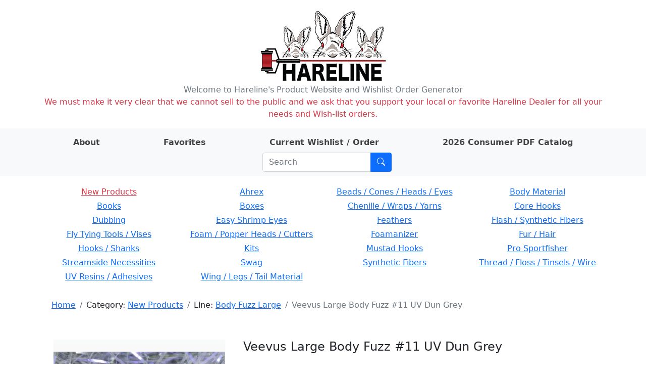

--- FILE ---
content_type: text/html; charset=utf-8
request_url: http://hareline.com/item?phrase=&category=New+Products&line=Body+Fuzz+Large&stockcode=LBF11
body_size: 4772
content:
<!DOCTYPE html>
<html lang="en">
<head>
    <meta charset="UTF-8">
    <meta name="Description" content="Hareline Dubbin, Inc. manufactures and distributes some of the world's finest fly tying materials available in today's market." />

    <link rel="stylesheet" href="/static/bootstrap.min.css">
    <link rel="stylesheet" href="/static/style.css">
    <link rel="stylesheet" href="https://cdn.jsdelivr.net/npm/bootstrap-icons@1.8.0/font/bootstrap-icons.css">
    <link rel="shortcut icon" href="/static/favicon.ico" />
    <meta name="viewport" content="width=device-width, initial-scale=1">
    
    <title>Veevus Large Body Fuzz #11 UV Dun Grey - Hareline Dubbin</title>

</head>
<body>
    <div class="container my-3">
        <div class="row">
            <div class="col-auto m-auto">
            <a href="/" id="logo" class="m-auto"><img src="/static/logo.png" alt="Hareline Dubbin logo"></a>
            </div>
        </div>
        <div class="row text-center text-secondary">
            <span>Welcome to Hareline's Product Website and Wishlist Order Generator</span>
        </div>
        <div class="row text-center text-danger">
            <span>We must make it very clear that we cannot sell to the public and we ask that you support your local or favorite Hareline Dealer for all your needs and Wish-list orders.</span>
        </div>
    </div>
    <div class="container-fluid mb-3 py-2 bg-light">
        <div class="container">
            <div class="row">
                <div class="row justify-content-around m-auto " id="">
                    <div class="col-auto ">
                        <a class="nav-link nav-link-text" href="/about"><strong>About</strong></a>
                    </div>
                    <div class="col-auto">
                        <a class="nav-link nav-link-text" href="/favorites"><strong>Favorites</strong></a>
                    </div>
                    <div class="col-auto">
                        <a class="nav-link nav-link-text" href="/order">
                            <strong>Current Wishlist / Order</strong>

                            <span id="wishlist-badge" class="visually-hidden badge rounded-pill bg-primary"><span id="wishlist-count">0</span>
                                <span class="visually-hidden">items on wishlist</span>
                            </span>
                        </a>
                    </div>
                    <div class="col-auto">
                        <a class="nav-link nav-link-text" href="https://book640402.publuu.com/"><strong>2026 Consumer PDF Catalog</strong></a>
                    </div>
                    <div class="col-auto">
                        
                        <form class="search-form input-group ms-md-3 me-md-0 m-auto" method="get" action="/search">
                            <input id="search-input" class="form-control" type="search" placeholder="Search" aria-label="Search" name="phrase">
                            <button class="btn btn-primary" type="submit" aria-label="Submit search"><i class="bi bi-search"></i></button>
                        </form>
                    </div>
                </div>
            </div>
        </div>
    </div>
    <div class="container mb-3">
        
        <div class="row mb-3 rounded p-1 d-none d-md-flex text-center">
        
            <div class="col-3 pb-1">
            
            <a class="category-name text-danger" href="/lines?category=New+Products">New Products</a>
            
            </div>
        
            <div class="col-3 pb-1">
            
            
                <a class="category-name" href="/lines?category=Ahrex">Ahrex</a>
            
            
            </div>
        
            <div class="col-3 pb-1">
            
            
                <a class="category-name" href="/lines?category=Beads+/+Cones+/+Heads+/+Eyes">Beads / Cones / Heads / Eyes</a>
            
            
            </div>
        
            <div class="col-3 pb-1">
            
            
                <a class="category-name" href="/lines?category=Body+Material">Body Material</a>
            
            
            </div>
        
            <div class="col-3 pb-1">
            
            
                <a class="category-name" href="/lines?category=Books">Books</a>
            
            
            </div>
        
            <div class="col-3 pb-1">
            
            
                <a class="category-name" href="/lines?category=Boxes">Boxes</a>
            
            
            </div>
        
            <div class="col-3 pb-1">
            
            
                <a class="category-name" href="/lines?category=Chenille+/+Wraps+/+Yarns">Chenille / Wraps / Yarns</a>
            
            
            </div>
        
            <div class="col-3 pb-1">
            
            
                <a class="category-name" href="/lines?category=Core+Hooks">Core Hooks</a>
            
            
            </div>
        
            <div class="col-3 pb-1">
            
            
                <a class="category-name" href="/lines?category=Dubbing">Dubbing</a>
            
            
            </div>
        
            <div class="col-3 pb-1">
            
            
                <a class="category-name" href="/lines?category=Easy+Shrimp+Eyes">Easy Shrimp Eyes</a>
            
            
            </div>
        
            <div class="col-3 pb-1">
            
            
                <a class="category-name" href="/lines?category=Feathers">Feathers</a>
            
            
            </div>
        
            <div class="col-3 pb-1">
            
            
                <a class="category-name" href="/lines?category=Flash+/+Synthetic+Fibers">Flash / Synthetic Fibers</a>
            
            
            </div>
        
            <div class="col-3 pb-1">
            
            
                <a class="category-name" href="/lines?category=Fly+Tying+Tools+/+Vises">Fly Tying Tools / Vises</a>
            
            
            </div>
        
            <div class="col-3 pb-1">
            
            
                <a class="category-name" href="/lines?category=Foam+/+Popper+Heads+/+Cutters">Foam / Popper Heads / Cutters</a>
            
            
            </div>
        
            <div class="col-3 pb-1">
            
            
                <a class="category-name" href="/lines?category=Foamanizer">Foamanizer</a>
            
            
            </div>
        
            <div class="col-3 pb-1">
            
            
                <a class="category-name" href="/lines?category=Fur+/+Hair">Fur / Hair</a>
            
            
            </div>
        
            <div class="col-3 pb-1">
            
            
                <a class="category-name" href="/lines?category=Hooks+/+Shanks">Hooks / Shanks</a>
            
            
            </div>
        
            <div class="col-3 pb-1">
            
            
                <a class="category-name" href="/lines?category=Kits">Kits</a>
            
            
            </div>
        
            <div class="col-3 pb-1">
            
            
                <a class="category-name" href="/lines?category=Mustad+Hooks">Mustad Hooks</a>
            
            
            </div>
        
            <div class="col-3 pb-1">
            
            
                <a class="category-name" href="/lines?category=Pro+Sportfisher">Pro Sportfisher</a>
            
            
            </div>
        
            <div class="col-3 pb-1">
            
            
                <a class="category-name" href="/lines?category=Streamside+Necessities">Streamside Necessities</a>
            
            
            </div>
        
            <div class="col-3 pb-1">
            
            
                <a class="category-name" href="/lines?category=Swag">Swag</a>
            
            
            </div>
        
            <div class="col-3 pb-1">
            
            
                <a class="category-name" href="/lines?category=Synthetic+Fibers">Synthetic Fibers</a>
            
            
            </div>
        
            <div class="col-3 pb-1">
            
            
                <a class="category-name" href="/lines?category=Thread+/+Floss+/+Tinsels+/+Wire">Thread / Floss / Tinsels / Wire</a>
            
            
            </div>
        
            <div class="col-3 pb-1">
            
            
                <a class="category-name" href="/lines?category=UV+Resins+/+Adhesives">UV Resins / Adhesives</a>
            
            
            </div>
        
            <div class="col-3 pb-1">
            
            
                <a class="category-name" href="/lines?category=Wing+/+Legs+/+Tail+Material">Wing / Legs / Tail Material</a>
            
            
            </div>
        
        </div>
        

        <div class="container mb-3">
            <div class="row justify-content-between d-flex align-items-center">
                
                <div class="col-auto rounded">
                    <nav id="crumbs" class="row my-2 mx-2" aria-label="breadcrumb">
                        <ol class="breadcrumb my-0">
                            <li class="breadcrumb-item">
                                <a href="/">Home</a>
                            </li>
                            
    
    <li class="breadcrumb-item">
        Category: <a href="/lines?category=New+Products">New Products</a>
    </li>
    
    
    
    <li class="breadcrumb-item">
        Line: <a href="/items?category=New+Products&amp;line=Body+Fuzz+Large">Body Fuzz Large</a>
    </li>
    
    
    <li class="breadcrumb-item active">Veevus Large Body Fuzz #11 UV Dun Grey</li>
    

                        </ol>
                    </nav>
                </div>
                
                
                
            </div>
        </div>

        <div class="container mt-4 mb-5">
        
<div class="container mb-3 mt-5">
    <div class="row mb-3">
        
        <div class="col-12 col-md-4 mb-3">
            <div id="carouselControls" class="carousel bg-light bg-gradient" data-bs-ride="carousel" data-bs-interval="false">
            
                <div class="carousel-indicators">
                
                    
                    <button type="button" data-bs-target="#carouselControls" data-bs-slide-to="0" aria-current="true" aria-label="Slide 0" class="active" style="background-image: url('https://app.hareline.com/images/thumbs/LBF11.jpg');"></button>
                    
                
                    
                    <button type="button" data-bs-target="#carouselControls" data-bs-slide-to="1" aria-label="Slide 1" style="background-image: url('https://app.hareline.com/images/thumbs/LBF.jpg');"></button>
                    
                
                </div>
            

                <div class="carousel-inner">
                    
                        
                    <div class="carousel-item active" >
                        <a href="https://app.hareline.com/images/LBF11.jpg" data-fslightbox="image-gallery" data-type="image">
                            <img class="fit-image img-fluid" src="https://app.hareline.com/images/LBF11.jpg" alt="Image 1 of product Veevus Large Body Fuzz #11 UV Dun Grey">
                        </a>
                    </div>
                        
                    
                        
                    <div class="carousel-item">
                        <a href="https://app.hareline.com/images/LBF.jpg" data-fslightbox="image-gallery" data-type="image">
                            <img class="fit-image img-fluid" src="https://app.hareline.com/images/LBF.jpg" alt="Image 2 of product Veevus Large Body Fuzz #11 UV Dun Grey">
                        </a>
                    </div>
                        
                    
                </div>
            
                <button class="carousel-control-prev" type="button" data-bs-target="#carouselControls" data-bs-slide="prev">
                    <span class="carousel-control-prev-icon" aria-hidden="true"></span>
                    <span class="visually-hidden">Previous</span>
                </button>
                <button class="carousel-control-next" type="button" data-bs-target="#carouselControls" data-bs-slide="next">
                    <span class="carousel-control-next-icon" aria-hidden="true"></span>
                    <span class="visually-hidden">Next</span>
                </button>
            
            </div>
        </div>
        <div class="col">
            <div class="container">
                <div class="row mb-3">
                    <div class="col">
                        <h4>Veevus Large Body Fuzz #11 UV Dun Grey</h4>
                    </div>
                </div>

                

                <div class="qty-row row align-items-center mb-3">
                    <div class="col-6 text-end" >$5.10 Per Spool</div>
                    <div class="col-6">
                        <div class="input-group item-quantity-field">
                            <input type="number" min="0" class="quantity form-control" id="quantity-input" placeholder="Quantity">
                            <button type="submit" class="btn btn-primary" id="quantity-submit">Add</button>
                        </div>
                    </div>
                </div>

                <div class="row fav-row mb-3">
                    <div class="col-6"></div>
                    <div class="col-6">
                        <button type="button" class="btn btn-outline-secondary" id="favorite-btn">Add to favorites</button>
                    </div>
                </div>

                <div class="row mb-3">
                    <div class="col">Categories:
                        
                            <a href="/lines?category=Thread+/+Floss+/+Tinsels+/+Wire">
                                Thread / Floss / Tinsels / Wire</a>
                        
                    </div>
                </div>

                <div class="row mb-3">
                    <div class="col">Line:
                        
                            <a href="/items?line=Body+Fuzz+Large">
                                Body Fuzz Large</a>
                        
                    </div>
                </div>

                <div class="row mb-3">
                    <div class="col">Stock code: LBF11</div>
                    <div class="col">UPC: 762820207082</div>
                </div>

                <div class="row">
                    <div class="col-6"></div>
                    <div class="col"><img src="/static/prop65_s.png" alt="WARNING: Cancer and Reproductive Harm - www.P65Warnings.ca.gov."></div>
                </div>
            </div>
        </div>
        
    </div>

    
    <div class="row">
        <table class="table table-sm align-middle">
            <tr>
                <td colspan="3"><h5>Related items:</h5></td>
                <td><button type="submit" class="line-items-update-all btn btn-light btn-sm">Update all</button></td>
                <td></td>
            </tr>
        
            <tr class="line-item" data-h-stockcode="LBF1" data-h-price="5.1" data-h-name="Veevus Large Body Fuzz #1 UV Black">
                <td class="line-item-img-td"><img src="https://app.hareline.com/images/thumbs/LBF1.jpg" alt="Preview image of product Veevus Large Body Fuzz #1 UV Black"></td>
                <td><a href="/item?category=New+Products&amp;line=Body+Fuzz+Large&amp;stockcode=LBF1">Veevus Large Body Fuzz #1 UV Black</a></td>
                <td class="line-item-qty-td"><input type="number" min="0" class="line-item-qty form-control form-control-sm" placeholder="Qty"></td>
                <td class="line-item-submit-td"><button type="submit" disabled class="line-item-qty-submit btn btn-light btn-sm">Add</button></td>
                <td class="line-item-price-td">$5.10 Per Spool</td>
            </tr>
        
            <tr class="line-item" data-h-stockcode="LBF2" data-h-price="5.1" data-h-name="Veevus Large Body Fuzz #2 UV Olive">
                <td class="line-item-img-td"><img src="https://app.hareline.com/images/thumbs/LBF2.jpg" alt="Preview image of product Veevus Large Body Fuzz #2 UV Olive"></td>
                <td><a href="/item?category=New+Products&amp;line=Body+Fuzz+Large&amp;stockcode=LBF2">Veevus Large Body Fuzz #2 UV Olive</a></td>
                <td class="line-item-qty-td"><input type="number" min="0" class="line-item-qty form-control form-control-sm" placeholder="Qty"></td>
                <td class="line-item-submit-td"><button type="submit" disabled class="line-item-qty-submit btn btn-light btn-sm">Add</button></td>
                <td class="line-item-price-td">$5.10 Per Spool</td>
            </tr>
        
            <tr class="line-item" data-h-stockcode="LBF3" data-h-price="5.1" data-h-name="Veevus Large Body Fuzz #3 UV Peacock">
                <td class="line-item-img-td"><img src="https://app.hareline.com/images/thumbs/LBF3.jpg" alt="Preview image of product Veevus Large Body Fuzz #3 UV Peacock"></td>
                <td><a href="/item?category=New+Products&amp;line=Body+Fuzz+Large&amp;stockcode=LBF3">Veevus Large Body Fuzz #3 UV Peacock</a></td>
                <td class="line-item-qty-td"><input type="number" min="0" class="line-item-qty form-control form-control-sm" placeholder="Qty"></td>
                <td class="line-item-submit-td"><button type="submit" disabled class="line-item-qty-submit btn btn-light btn-sm">Add</button></td>
                <td class="line-item-price-td">$5.10 Per Spool</td>
            </tr>
        
            <tr class="line-item" data-h-stockcode="LBF4" data-h-price="5.1" data-h-name="Veevus Large Body Fuzz #4 UV Blue">
                <td class="line-item-img-td"><img src="https://app.hareline.com/images/thumbs/LBF4.jpg" alt="Preview image of product Veevus Large Body Fuzz #4 UV Blue"></td>
                <td><a href="/item?category=New+Products&amp;line=Body+Fuzz+Large&amp;stockcode=LBF4">Veevus Large Body Fuzz #4 UV Blue</a></td>
                <td class="line-item-qty-td"><input type="number" min="0" class="line-item-qty form-control form-control-sm" placeholder="Qty"></td>
                <td class="line-item-submit-td"><button type="submit" disabled class="line-item-qty-submit btn btn-light btn-sm">Add</button></td>
                <td class="line-item-price-td">$5.10 Per Spool</td>
            </tr>
        
            <tr class="line-item" data-h-stockcode="LBF5" data-h-price="5.1" data-h-name="Veevus Large Body Fuzz #5 UV Tan">
                <td class="line-item-img-td"><img src="https://app.hareline.com/images/thumbs/LBF5.jpg" alt="Preview image of product Veevus Large Body Fuzz #5 UV Tan"></td>
                <td><a href="/item?category=New+Products&amp;line=Body+Fuzz+Large&amp;stockcode=LBF5">Veevus Large Body Fuzz #5 UV Tan</a></td>
                <td class="line-item-qty-td"><input type="number" min="0" class="line-item-qty form-control form-control-sm" placeholder="Qty"></td>
                <td class="line-item-submit-td"><button type="submit" disabled class="line-item-qty-submit btn btn-light btn-sm">Add</button></td>
                <td class="line-item-price-td">$5.10 Per Spool</td>
            </tr>
        
            <tr class="line-item" data-h-stockcode="LBF6" data-h-price="5.1" data-h-name="Veevus Large Body Fuzz #6 UV Chartreuse">
                <td class="line-item-img-td"><img src="https://app.hareline.com/images/thumbs/LBF6.jpg" alt="Preview image of product Veevus Large Body Fuzz #6 UV Chartreuse"></td>
                <td><a href="/item?category=New+Products&amp;line=Body+Fuzz+Large&amp;stockcode=LBF6">Veevus Large Body Fuzz #6 UV Chartreuse</a></td>
                <td class="line-item-qty-td"><input type="number" min="0" class="line-item-qty form-control form-control-sm" placeholder="Qty"></td>
                <td class="line-item-submit-td"><button type="submit" disabled class="line-item-qty-submit btn btn-light btn-sm">Add</button></td>
                <td class="line-item-price-td">$5.10 Per Spool</td>
            </tr>
        
            <tr class="line-item" data-h-stockcode="LBF7" data-h-price="5.1" data-h-name="Veevus Large Body Fuzz #7 UV Brown Stone">
                <td class="line-item-img-td"><img src="https://app.hareline.com/images/thumbs/LBF7.jpg" alt="Preview image of product Veevus Large Body Fuzz #7 UV Brown Stone"></td>
                <td><a href="/item?category=New+Products&amp;line=Body+Fuzz+Large&amp;stockcode=LBF7">Veevus Large Body Fuzz #7 UV Brown Stone</a></td>
                <td class="line-item-qty-td"><input type="number" min="0" class="line-item-qty form-control form-control-sm" placeholder="Qty"></td>
                <td class="line-item-submit-td"><button type="submit" disabled class="line-item-qty-submit btn btn-light btn-sm">Add</button></td>
                <td class="line-item-price-td">$5.10 Per Spool</td>
            </tr>
        
            <tr class="line-item" data-h-stockcode="LBF8" data-h-price="5.1" data-h-name="Veevus Large Body Fuzz #8 UV Copper Brown">
                <td class="line-item-img-td"><img src="https://app.hareline.com/images/thumbs/LBF8.jpg" alt="Preview image of product Veevus Large Body Fuzz #8 UV Copper Brown"></td>
                <td><a href="/item?category=New+Products&amp;line=Body+Fuzz+Large&amp;stockcode=LBF8">Veevus Large Body Fuzz #8 UV Copper Brown</a></td>
                <td class="line-item-qty-td"><input type="number" min="0" class="line-item-qty form-control form-control-sm" placeholder="Qty"></td>
                <td class="line-item-submit-td"><button type="submit" disabled class="line-item-qty-submit btn btn-light btn-sm">Add</button></td>
                <td class="line-item-price-td">$5.10 Per Spool</td>
            </tr>
        
            <tr class="line-item" data-h-stockcode="LBF9" data-h-price="5.1" data-h-name="Veevus Large Body Fuzz #9 UV Bright Purple">
                <td class="line-item-img-td"><img src="https://app.hareline.com/images/thumbs/LBF9.jpg" alt="Preview image of product Veevus Large Body Fuzz #9 UV Bright Purple"></td>
                <td><a href="/item?category=New+Products&amp;line=Body+Fuzz+Large&amp;stockcode=LBF9">Veevus Large Body Fuzz #9 UV Bright Purple</a></td>
                <td class="line-item-qty-td"><input type="number" min="0" class="line-item-qty form-control form-control-sm" placeholder="Qty"></td>
                <td class="line-item-submit-td"><button type="submit" disabled class="line-item-qty-submit btn btn-light btn-sm">Add</button></td>
                <td class="line-item-price-td">$5.10 Per Spool</td>
            </tr>
        
            <tr class="line-item" data-h-stockcode="LBF10" data-h-price="5.1" data-h-name="Veevus Large Body Fuzz #10 UV Golden Stone">
                <td class="line-item-img-td"><img src="https://app.hareline.com/images/thumbs/LBF10.jpg" alt="Preview image of product Veevus Large Body Fuzz #10 UV Golden Stone"></td>
                <td><a href="/item?category=New+Products&amp;line=Body+Fuzz+Large&amp;stockcode=LBF10">Veevus Large Body Fuzz #10 UV Golden Stone</a></td>
                <td class="line-item-qty-td"><input type="number" min="0" class="line-item-qty form-control form-control-sm" placeholder="Qty"></td>
                <td class="line-item-submit-td"><button type="submit" disabled class="line-item-qty-submit btn btn-light btn-sm">Add</button></td>
                <td class="line-item-price-td">$5.10 Per Spool</td>
            </tr>
        
            <tr class="line-item" data-h-stockcode="LBF12" data-h-price="5.1" data-h-name="Veevus Large Body Fuzz #12 UV Clear">
                <td class="line-item-img-td"><img src="https://app.hareline.com/images/thumbs/LBF12.jpg" alt="Preview image of product Veevus Large Body Fuzz #12 UV Clear"></td>
                <td><a href="/item?category=New+Products&amp;line=Body+Fuzz+Large&amp;stockcode=LBF12">Veevus Large Body Fuzz #12 UV Clear</a></td>
                <td class="line-item-qty-td"><input type="number" min="0" class="line-item-qty form-control form-control-sm" placeholder="Qty"></td>
                <td class="line-item-submit-td"><button type="submit" disabled class="line-item-qty-submit btn btn-light btn-sm">Add</button></td>
                <td class="line-item-price-td">$5.10 Per Spool</td>
            </tr>
        
            <tr class="line-item" data-h-stockcode="LBF13" data-h-price="5.1" data-h-name="Veevus Large Body Fuzz #13 UV Orange">
                <td class="line-item-img-td"><img src="https://app.hareline.com/images/thumbs/LBF13.jpg" alt="Preview image of product Veevus Large Body Fuzz #13 UV Orange"></td>
                <td><a href="/item?category=New+Products&amp;line=Body+Fuzz+Large&amp;stockcode=LBF13">Veevus Large Body Fuzz #13 UV Orange</a></td>
                <td class="line-item-qty-td"><input type="number" min="0" class="line-item-qty form-control form-control-sm" placeholder="Qty"></td>
                <td class="line-item-submit-td"><button type="submit" disabled class="line-item-qty-submit btn btn-light btn-sm">Add</button></td>
                <td class="line-item-price-td">$5.10 Per Spool</td>
            </tr>
        
            <tr class="line-item" data-h-stockcode="LBF14" data-h-price="5.1" data-h-name="Veevus Large Body Fuzz #14 UV Pink">
                <td class="line-item-img-td"><img src="https://app.hareline.com/images/thumbs/LBF14.jpg" alt="Preview image of product Veevus Large Body Fuzz #14 UV Pink"></td>
                <td><a href="/item?category=New+Products&amp;line=Body+Fuzz+Large&amp;stockcode=LBF14">Veevus Large Body Fuzz #14 UV Pink</a></td>
                <td class="line-item-qty-td"><input type="number" min="0" class="line-item-qty form-control form-control-sm" placeholder="Qty"></td>
                <td class="line-item-submit-td"><button type="submit" disabled class="line-item-qty-submit btn btn-light btn-sm">Add</button></td>
                <td class="line-item-price-td">$5.10 Per Spool</td>
            </tr>
        
            <tr>
                <td></td>
                <td></td>
                <td></td>
                <td><button type="submit" class="line-items-update-all btn btn-light btn-sm">Update all</button></td>
                <td></td>
            </tr>
        </table>
    </div>
    
</div>

        </div>

        <div class="container mb-3">
            <div class="row justify-content-between align-items-center">
                
                <div class="col-auto rounded">
                    <nav id="crumbs_bottom" class="row my-2 mx-2" aria-label="breadcrumb_bottom">
                        <ol class="breadcrumb my-0">
                            <li class="breadcrumb-item">
                                <a href="/">Home</a>
                            </li>
                            
    
    <li class="breadcrumb-item">
        Category: <a href="/lines?category=New+Products">New Products</a>
    </li>
    
    
    
    <li class="breadcrumb-item">
        Line: <a href="/items?category=New+Products&amp;line=Body+Fuzz+Large">Body Fuzz Large</a>
    </li>
    
    
    <li class="breadcrumb-item active">Veevus Large Body Fuzz #11 UV Dun Grey</li>
    

                        </ol>
                    </nav>
                </div>
                
                
                
                <div class="col-auto my-1 ms-auto me-3">
                    <form class="input-group ms-3" method="get" action="/search">
                        <input class="form-control" type="search" placeholder="Search" aria-label="Search" name="phrase">
                        <button class="btn btn-outline-primary" type="submit" aria-label="Submit search"><i class="bi bi-search"></i></button>
                    </form>
                </div>
            </div>
        </div>
    </div>

    <script src="https://cdn.jsdelivr.net/npm/bootstrap@5.0.2/dist/js/bootstrap.bundle.min.js" integrity="sha384-MrcW6ZMFYlzcLA8Nl+NtUVF0sA7MsXsP1UyJoMp4YLEuNSfAP+JcXn/tWtIaxVXM" crossorigin="anonymous"></script>
    <script src="/static/cart_raw.js"></script>
    <script type="text/javascript">
        function updateCartBadge() {
            var cartCount = Object.keys(cartObject.items).length;
            var wishlistBadge = document.getElementById("wishlist-badge");
            var wishlistCount = document.getElementById("wishlist-count");

            if (typeof cartCount === "undefined" || cartCount == 0) {
                wishlistBadge.classList.add("visually-hidden");
                wishlistCount.textContent = "0";
            } else {
                wishlistBadge.classList.remove("visually-hidden");
                wishlistCount.textContent = cartCount;
            }
        }

        document.addEventListener("DOMContentLoaded", function(event) {
            saveCallback = updateCartBadge;

            restoreCart();
        });
    </script>

    

<script src="https://cdnjs.cloudflare.com/ajax/libs/fslightbox/3.3.1/index.min.js" integrity="sha512-EqNNJuepkw5P9vxCml8eBk7C4Ld+4kAnvzOD/jG21rkxWPILGoQa5EvD62UieiJF0u3xoQrcVnce4i83VnYj/Q==" crossorigin="anonymous" referrerpolicy="no-referrer"></script>
<script type="text/javascript">
    var itemName = "Veevus Large Body Fuzz #11 UV Dun Grey"
    var itemPrice = "5.1";
    var stockCode = "LBF11";
    var itemImageName = "LBF11.jpg";
</script>
<script src="/static/item_raw.js"></script>


</body>
</html>